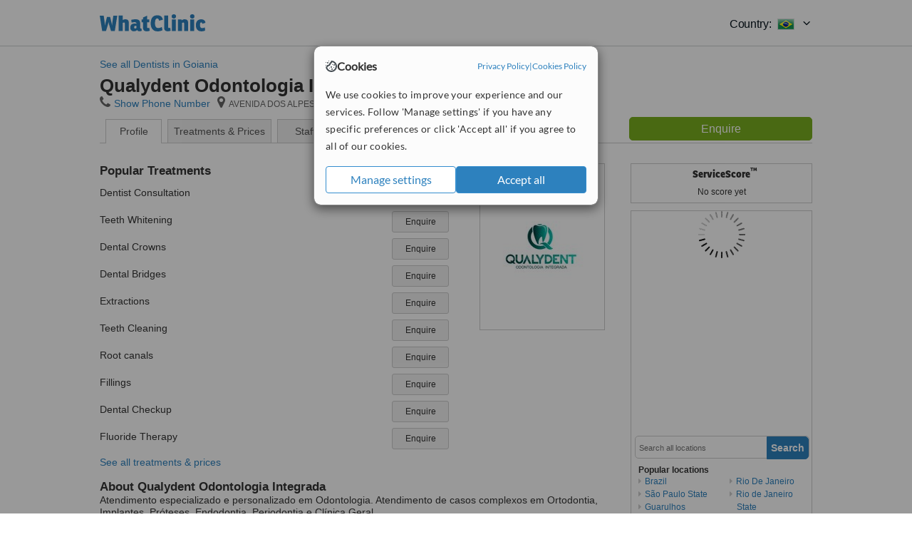

--- FILE ---
content_type: text/html; charset=utf-8
request_url: https://www.whatclinic.com/dentists/brazil/goiania/qualydent-odontologia-integrada
body_size: 9978
content:
 <!DOCTYPE html> <html prefix="og: http://ogp.me/ns# fb: http://www.facebook.com/2008/fbml" lang="en" xml:lang="en"> <head><title>
	Qualydent Odontologia Integrada in Goiania, Brazil
</title><link rel="image_src" href="/images/general/whatclinic_image.png" /><link rel="canonical" href="https://www.whatclinic.com/dentists/brazil/goiania/qualydent-odontologia-integrada" />   <meta name="robots" content="index, follow" /> <script src="https://cdn.whatclinic.com/static/dist/js/16fe5323.js"></script> <script>

  var WCC=WCC||{};
  WCC.Map={APIKey:"AIzaSyDQRq6E1nn3MGVaKN7MI37HDHIQqeH2s7Y"};
  WCC.BuildID = "a462"
  WCC.UATrackingID='UA-1196418-4';
  WCC.GoogleTagManager4ContainerId='GTM-5Z7BCDP';
  
  WCC.PinterestTrackingID='2613079822334';
  WCC.BingTrackingID='4020155';

  
    
    WCC.track=WCC.track||{};
    WCC.track.pageType='Free Brochure Consultation';
    WCC.track.classification='0:0:0:0';
    
    WCC.track.eComSource='91-6-72-41858-0-209769';
    WCC.track.product='lowvalue-core';
    WCC.track.extraParams='&product=lowvalue-core&pagecontent=0-0-0-0';

  
    
</script><link href="https://cdn.whatclinic.com/favicon.ico" rel="shortcut icon" type="image/x-icon" /> <link href="https://cdn.whatclinic.com/apple-touch-icon.png" rel="apple-touch-icon" /> <meta name="twitter:card" content="summary"/> <meta name="viewport" content="width=device-width, initial-scale=1"> <meta name="twitter:site" content="@WhatClinic"/> <meta name="twitter:title" content="Qualydent Odontologia Integrada in Goiania, Brazil"/>  <link rel="preconnect" href="https://www.google-analytics.com"> <link rel="preconnect" href="https://connect.facebook.net"> <link rel="preconnect" href="https://p.typekit.net"> <link rel="preconnect" href="https://www.facebook.com"> <link rel="preconnect" href="https://ct.pinterest.com"> <link rel="preload" href="https://use.typekit.net/qhi0iya.css" as="style"/> <link rel="stylesheet" href="https://use.typekit.net/qhi0iya.css"/> <meta property='fb:admins' content='587106975'/>  
                    <meta property='fb:app_id' content='249089818436208'/> 
                    <meta property='og:type' content='website'/>
                    <meta property='og:locale' content='en_GB' />
                    <meta property='og:site_name' content='WhatClinic.com' />
                    <meta property='og:url' content='https://www.whatclinic.com/dentists/brazil/goiania/qualydent-odontologia-integrada' />
                    <meta property='og:image' content='https://cdn.whatclinic.com//dentists/brazil/goiania/qualydent-odontologia-integrada/thumbnails/1629a9d7bc41dcaa/10401509_528560663937580_1478503943338914259_n.jpg?width=400&height=400&background-color=0xeeede8&operation=pad&float-y=0.25&hmac=41dcf1089a416d27e7bf9bfb8d47fb2dc5013c50' /> <meta name="title" content="Qualydent Odontologia Integrada in Goiania, Brazil" /><meta content="Qualydent Odontologia Integrada in Goiania, Brazil" property="og:title" /><meta name="description" content="Prices from R$ 50 - Enquire for a fast quote ★ Visit our Dentist - AVENIDA DOS ALPES, 994, Setor União, Goiânia - GO, Goiás, 74313760, Brazil. Atendimento especializado e personalizado em Odontologia. At..." /><meta content="Prices from R$ 50 - Enquire for a fast quote ★ Visit our Dentist - AVENIDA DOS ALPES, 994, Setor União, Goiânia - GO, Goiás, 74313760, Brazil. Atendimento especializado e personalizado em Odontologia. At..." property="og:description" /><meta name="twitter:description" content="Prices from R$ 50 - Enquire for a fast quote ★ Visit our Dentist - AVENIDA DOS ALPES, 994, Setor União, Goiânia - GO, Goiás, 74313760, Brazil. Atendimento especializado e personalizado em Odontologia. At..." /><meta name="twitter:image" content="https://cdn.whatclinic.com//dentists/brazil/goiania/qualydent-odontologia-integrada/thumbnails/1629a9d7bc41dcaa/10401509_528560663937580_1478503943338914259_n.jpg?width=400&height=400&background-color=0xeeede8&operation=pad&float-y=0.25&hmac=41dcf1089a416d27e7bf9bfb8d47fb2dc5013c50">  <link rel="stylesheet" type="text/css" href="https://cdn.whatclinic.com/static/dist/css/01e0ae6b.css" /><link rel="preload" href="/css/bootstrap.min.css" as="style"> <link rel="preload" href="/static/latest/vendor/font-awesome-4.4.0/css/font-awesome.min.css" as="style">  </head> <body id="ctl00_ctl00_body" class=" hide-header-links">  <link rel="stylesheet" href="https://cdn.jsdelivr.net/npm/@tabler/icons-webfont@3.35/dist/tabler-icons.min.css"/>  <div id="cookiesPopup" style="display: none"> <div class="modal-content"> <div id="cookiesInfo" class="cookies-container"> <div class="cookies-header"> <div class="cookies-title"> <img class="cookies-title-icon" src="https://assets-global.website-files.com/60d5b414a72594e0e4692683/62c4143781f8ed4973510582_icon-cookie.svg" loading="lazy" alt=""> <div class="cookies-title-text">Cookies</div> </div> <div class="cookies-policies"> <a href="/privacy-policy?disableCookieConsentPopup=true" rel="nofollow" target="_blank"target="_blank"> Privacy Policy </a> | <a href="/cookies-policy?disableCookieConsentPopup=true" rel="nofollow" target="_blank"> Cookies Policy </a> </div> </div> <div class="cookies-content"> <span>We use cookies to improve your experience and our services. Follow 'Manage settings' if you have any specific preferences or click 'Accept all' if you agree to all of our cookies.</span> </div> <div class="cookies-buttons"> <button class="btn btn-secondary" type="button" onclick="cookiesSeeMore()">Manage settings</button> <button class="btn btn-cookies-consent-submit btn-primary" type="button" onclick="cookiesAcceptAll()">Accept all</button> </div> </div> <div id="cookiesSeeMore" class="cookies-container" style="display: none"> <div class="cookies-header"> <div class="cookies-title"> <img class="cookies-title-icon" src="https://assets-global.website-files.com/60d5b414a72594e0e4692683/62c4143781f8ed4973510582_icon-cookie.svg" loading="lazy" alt=""> <div class="cookies-title-text">Cookie settings</div> </div> <div class="cookies-policies"> <a href="/privacy-policy?disableCookieConsentPopup=true" rel="nofollow" target="_blank"target="_blank"> Privacy Policy </a> | <a href="/cookies-policy?disableCookieConsentPopup=true" rel="nofollow" target="_blank"> Cookies Policy </a> </div> </div> <div class="cookies-content"> <span>Please select the cookies that you accept:</span> <div class="cookie-type-container"> <div class="toggle" disabled> <label class="toggle-label" for="toggleEssentialCookies">Essential cookies</label> <input disabled checked type="checkbox" id="toggleEssentialCookies"/><label class="toggle-checkbox" for="toggleEssentialCookies"></label> </div> <label for="toggleEssentialCookies" class="cookie-type-description">They are necessary to run our site.</label> </div> <div class="cookie-type-container"> <div class="toggle"> <label class="toggle-label" for="toggleFunctionalityCookies">Functional cookies</label> <input type="checkbox" id="toggleFunctionalityCookies"/><label class="toggle-checkbox" for="toggleFunctionalityCookies"></label> </div> <label for="toggleFunctionalityCookies" class="cookie-type-description">They are used to enhance user experience by providing additional features.</label> </div> <div class="cookie-type-container"> <div class="toggle"> <label class="toggle-label" for="toggleMarketingCookies">Analytics & Marketing cookies</label> <input type="checkbox" id="toggleMarketingCookies"/><label class="toggle-checkbox" for="toggleMarketingCookies"></label> </div> <label for="toggleMarketingCookies" class="cookie-type-description">They allow us to monitor and optimise our site and deliver a better ad experience.</label> </div> <div class="cookie-type-container"> <div class="toggle"> <label class="toggle-label" for="toggleAdPersonalisationCookies">Ad Personalisation cookies</label> <input type="checkbox" id="toggleAdPersonalisationCookies"/><label class="toggle-checkbox" for="toggleAdPersonalisationCookies"></label> </div> <label for="toggleAdPersonalisationCookies" class="cookie-type-description">They allow us to personalize user experience online and display better-targeted ads.</label> </div> </div> <div class="cookies-buttons"> <button class="btn btn-cookies-consent-submit btn-secondary" type="button" onclick="cookiesAcceptAll()">Accept all</button> <button class="btn btn-cookies-consent-submit btn-primary" type="button" onclick="cookiesConfirmSelected()">Save preferences</button> </div> </div> </div> </div> <header data-role="none" class="navbar navbar-static-top desktop"> <div data-role="none" class="container" role="navigation"> <div class="navbar-container">  <a class="navbar-brand"  href="/" onclick="WCC.trackGeneralClick('PageHeaderNavHome')" > <img class="logo" title="WhatClinic" src="/static/latest/images/logo/whatclinic-logo.svg" alt="WhatClinic logo"/> </a>  <button data-role="none" type="button" class="navbar-toggle" data-toggle="collapse" data-target=".navbar-collapse" onclick="WCC.trackEvent('ExpandableContent','TopLeftMenu','Mobile')"> <span class="sr-only">Toggle navigation</span> <i class="ti ti-menu show"></i> <i class="ti ti-x close"></i> </button>  </div> <div class="navbar-collapse collapse navbar-right"> <ul class="nav navbar-nav"> <li><a class="navbar-text link link-with-icon" onclick="WCC.go('/sign-up/newclinic.aspx','Signup','1S', 'Header-internal')"><i class="ti ti-copy-plus"></i>List your clinic</a></li> <li><a class="navbar-text link link-with-icon" onclick="WCC.go('/accountmanagement/login.aspx')"><i class="ti ti-login-2"></i>Clinic Login</a></li> <li class="dropdown nocss-country-selector link-country-selector" data-current-language="en-gb"> <a href="#" class="navbar-text dropdown-toggle country-selector-menu" data-toggle="dropdown"> <span>Country: </span> <img src="https://cdn.whatclinic.com/static/latest/images/countries/flags/medium/br.png" alt="country flag"/> <i class="ti ti-chevron-down"></i> </a> <ul class="dropdown-menu country-selector-list" role="menu"> </ul> </li> </ul> </div> </div> </header> <form method="post" action="./viewclinic.aspx?cid=91&amp;rid=6&amp;dcid=72&amp;clinicid=209769&amp;sids=170738&amp;location=41858" id="aspnetForm">
<div class="aspNetHidden">
<input type="hidden" name="__VIEWSTATE" id="__VIEWSTATE" value="gqWVkN2h+oKkS/djXhs/TTjoizO2kY2W/bRoAvEsE6FSbYg/Fb8dHt0OKdZTd2uSmFipsSaA5D2dyaI4BZo4nQFTY48=" />
</div>


<script type="text/javascript">
//<![CDATA[
var wccLocalisationText = wccLocalisationText || {}; wccLocalisationText.searchFilter = wccLocalisationText.searchFilter || {}; wccLocalisationText.searchFilter.alertPleaseSpecifyTreatment = "Please enter a treatment or specialisation or clinic name you want to find."; wccLocalisationText.searchFilter.alertSpecifyLocation = "Please specify a location or country to search in"; wccLocalisationText.searchFilter.labelForStaffSearch = "Search for staff or clinic -"; wccLocalisationText.searchFilter.linkShowMoreLocations = "Show more locations"; wccLocalisationText.searchFilter.linkShowMoreTreatments = "Show more treatments"; wccLocalisationText.searchFilter.screenLoadingMessageSearching = "Searching..."; var wccLocalisationText = wccLocalisationText || {}; wccLocalisationText.providersList = wccLocalisationText.providersList || {}; wccLocalisationText.providersList.linkReadMore = "read more"; var wccLocalisationText = wccLocalisationText || {}; wccLocalisationText.globalFunctions = wccLocalisationText.globalFunctions || {}; wccLocalisationText.globalFunctions.screenLoadingMessageUpdatingResults = "Updating results..."; var wccLocalisationText = wccLocalisationText || {}; wccLocalisationText.navMap = wccLocalisationText.navMap || {}; wccLocalisationText.navMap.buttonEnquire = "Enquire"; wccLocalisationText.navMap.linkHardReviewsUrl = "/reviews"; var wccLocalisationText = wccLocalisationText || {}; wccLocalisationText.search = wccLocalisationText.search || {}; wccLocalisationText.search.contentTurnMobileDeviceForBetterView = "Turn your device sideways <br/>for a better view"; wccLocalisationText.search.linkReadMore = "Read More"; var wccLocalisationText = wccLocalisationText || {}; wccLocalisationText.thickbox = wccLocalisationText.thickbox || {}; wccLocalisationText.thickbox.popupCloseContent = "or Esc Key"; wccLocalisationText.thickbox.popupCloseTitle = "Close"; var strQueryString = "cid=91&rid=6&dcid=72&clinicid=209769&sids=170738&location=41858&page=0";var wcGoogleMapLanguage = "";var wccLocalisationText = wccLocalisationText || {}; wccLocalisationText.brochurePage = wccLocalisationText.brochurePage || {}; wccLocalisationText.brochurePage.buttonMoreReviewsInEnglish = "Show more reviews written in English"; wccLocalisationText.brochurePage.headerMoreReviewsInEnglish = "Reviews written in English:"; wccLocalisationText.brochurePage.linkHardReviewsUrl = "/reviews"; wccLocalisationText.brochurePage.linkReviewsTabReadMore = "more"; wccLocalisationText.brochurePage.linkSeeOriginal = "See original version"; wccLocalisationText.brochurePage.linkTreatmentTabShowLess = "<< less"; wccLocalisationText.brochurePage.linkTreatmentTabShowMore = "more >>"; wccLocalisationText.brochurePage.moreInfo = "More info"; var wcSuppressReviews = "false";var wccLocalisationText = wccLocalisationText || {}; wccLocalisationText.sharedControlsHeader = wccLocalisationText.sharedControlsHeader || {}; wccLocalisationText.sharedControlsHeader.linkLogout = "Clear your session data"; wccLocalisationText.sharedControlsHeader.linkYourAccount = "Your Account"; var wccLocalisationText = wccLocalisationText || {}; wccLocalisationText.searchFilter = wccLocalisationText.searchFilter || {}; wccLocalisationText.searchFilter.alertPleaseSpecifyTreatment = "Please enter a treatment or specialisation or clinic name you want to find."; wccLocalisationText.searchFilter.alertSpecifyLocation = "Please specify a location or country to search in"; wccLocalisationText.searchFilter.labelForStaffSearch = "Search for staff or clinic -"; wccLocalisationText.searchFilter.linkShowMoreLocations = "Show more locations"; wccLocalisationText.searchFilter.linkShowMoreTreatments = "Show more treatments"; wccLocalisationText.searchFilter.screenLoadingMessageSearching = "Searching..."; //]]>
</script>

<div class="aspNetHidden">

	<input type="hidden" name="__VIEWSTATEGENERATOR" id="__VIEWSTATEGENERATOR" value="8F596D66" />
</div> <div id="container"> <div id="content"  vocab="https://health-lifesci.schema.org/" typeof="MedicalClinic" about="https://www.whatclinic.com/dentists/brazil/goiania/qualydent-odontologia-integrada"  >  <div class="cache_time" style="display: none;"> Page cached at 2026/01/25 07:49:46 </div> <a href="/dentists/brazil/goiania" onclick="WCC.go(this, 'BrochurePageExit', 'SearchPageView', WCC.track.pageType + ' Back', 0)" class="back_link">See all Dentists in Goiania</a> <div class="Header_providers_list"> <h1 id="ctl00_ctl00_PageContent_h1Text" class="" property="name">Qualydent Odontologia Integrada</h1>   </div>  <div class="BW_contact panel_wrapper"> <div class="inner_content"> <div class="contact_holder"> <input type="button" class="contact_green jq_contact" onclick="WCC.goConsultForm('&sids=170738&clinicid=209769&rpos=-1&link=2', 'Free Brochure Consultation')" value="Enquire" /> </div> <h4 >Qualydent Odontologia Integrada</h4> <span class="tel"><span class="fa fa-icon-xl fa-phone"></span><span class='pseudoLink' onclick="tb_show(null, '//www.whatclinic.com/consumer/nocontactpopup.aspx?cid=91&rid=6&dcid=72&clinicid=209769&sids=170738&location=41858&link=2&phone=2&TB_iframe=true&&height=750&width=800&showhead=true', false);">Show Phone Number</span></span><h2 class="clinic_address" property="address" typeof="PostalAddress"><span ><span class="fa fa-icon-xl fa-map-marker"></span><span property="streetAddress" >AVENIDA DOS ALPES, 994, Setor União</span>, <span property="addressLocality">Goiânia - GO</span>, <span property="addressRegion">Goiás</span>, <span property="postalCode">74313760</span><span property="addressCountry" style="display:none;">Brazil</span></span></h2><span style="display:none;" property="url" content="https://www.whatclinic.com/dentists/brazil/goiania/qualydent-odontologia-integrada"></span><span style="display:none;" property="geo" typeof="GeoCoordinates"><span property="latitude" content="-16.707472"></span><span property="longitude" content="-49.305682"></span></span> </div> <div class="clear"></div> </div> <ul class="ui-tabs-nav">  <li class="tab_overview" aria-controls="tab_overview" title="Show Overview"> <a href="#tab_overview"> Profile </a> </li> <li class="tab_prices" aria-controls="tab_prices" title="Show Prices"> <a href="#tab_prices"> Treatments &amp; Prices </a> </li> <li id="ctl00_ctl00_PageContent_tab3" class="tab_staff" aria-controls="tab_staff" title="Show Staff"> <a href="#tab_staff"> Staff</a></li> <li class="tab_reviews" title="Show Reviews " aria-controls="tab_reviews"> <a href=""> Reviews</a></li> </ul> <div id="ctl00_ctl00_PageContent_adsDiv" class="Providers_overview_ads">
	  <div class="quality-score-container"> <div class="quality-score-result-panel ">  <div class="service-score-control no-score border align-center quality-score" data-toggle="tooltip" data-html="true" title="<div class='service-score-text-logo'><span class='icon-bubble'></span> ServiceScore™</div> is a WhatClinic original rating of customer service based on interaction data between users and clinics on our site, including response times and patient feedback. It is a different score than review rating." data-placement="bottom"> <div class="service-score-text"> <div class="service-score-title"> <span>ServiceScore</span> <span class="trademark">&trade;</span> </div> </div> <div class="no-score-text">No score yet</div> </div>  </div> </div>   <div class="cache_time">Filters cached at 2026/01/25 07:49:46</div> <div class="NavBar">  <div id="wccMapNav"> <img class="img-responsive b-lazy-map" title="Click to see larger map for Qualydent Odontologia Integrada" alt=" Map for Qualydent Odontologia Integrada" src="https://cdn.whatclinic.com/static/latest/images/spinners/loading-spinner.gif" data-src="https://maps.googleapis.com/maps/api/staticmap?center=-16.707472%2C-49.305682&zoom=19&size=253x300&maptype=roadmap&markers=size%3Amid%7Ccolor%3Ared%7C-16.707472%2C-49.305682&key=AIzaSyDQRq6E1nn3MGVaKN7MI37HDHIQqeH2s7Y" /> </div>  <div id="navFilterLocation"> <div class="search_input_border"> <input type="button" value="Search" onclick="wcc_LocationSearch()" title="Search"/> <input type="text" id="country_inputbox" placeholder="Search all locations" name="country" maxlength="100" autocomplete="off" data-default="Search all locations" title="Location: Search all locations"/><input type="hidden" id="country_hidden" name="country_ID" data-ori="brazil/goiania" value="brazil/goiania"/> </div> <div class="linklist"> <h5>Popular locations</h5> <div><a title="Dentists in Brazil" href="/dentists/brazil" ><span class="fa fa-caret-right"></span>Brazil</a><a title="Dentists in São Paulo State" href="/dentists/brazil/sao-paulo-state" ><span class="fa fa-caret-right"></span>São Paulo State</a><a title="Dentists in Guarulhos" href="/dentists/brazil/guarulhos" ><span class="fa fa-caret-right"></span>Guarulhos</a><a title="Dentists in Sao Paulo" href="/dentists/brazil/sao-paulo" ><span class="fa fa-caret-right"></span>Sao Paulo</a><a title="Dentists in Rio De Janeiro" href="/dentists/brazil/rio-de-janeiro" ><span class="fa fa-caret-right"></span>Rio De Janeiro</a><a title="Dentists in Rio de Janeiro State" href="/dentists/brazil/rio-de-janeiro-state" ><span class="fa fa-caret-right"></span>Rio de Janeiro State</a></div> </div> </div> <div id="navFilterTreatment"> <h4 class="refine">Looking for a different clinic?</h4> <div class="search_input_border"> <input type="button" value="Search" onclick="wcc_TreatmentSearch()" title="Search"/> <input type="text" id="treatment_inputbox" placeholder="Search all treatments" name="treatment" maxlength="100" autocomplete="off" data-default="Search all treatments" title="Treatment: Search all treatments"/><input type="hidden" id="treatment_hidden" name="treatment_ID" data-ori="dentists|" value="dentists|"/> </div> <div class="linklist"> <h5>Popular treatments</h5><div></div> </div> </div> </div>  <div class="rhs-container BW_opening"> <h4> <span class="summary"> Opening hours</span> </h4> <div class='open_time' property='openingHours' content='Mo 07:45-18:00'><span class='day'>Monday</span><span class='hour'>07:45 - 12:00&nbsp;|&nbsp;13:30 - 18:00</span></div><div class='open_time' property='openingHours' content='Tu 07:45-18:00'><span class='day'>Tuesday</span><span class='hour'>07:45 - 12:00&nbsp;|&nbsp;13:30 - 18:00</span></div><div class='open_time' property='openingHours' content='We 07:45-18:00'><span class='day'>Wednesday</span><span class='hour'>07:45 - 12:00&nbsp;|&nbsp;13:30 - 18:00</span></div><div class='open_time' property='openingHours' content='Th 07:45-18:00'><span class='day'>Thursday</span><span class='hour'>07:45 - 12:00&nbsp;|&nbsp;13:30 - 18:00</span></div><div class='open_time' property='openingHours' content='Fr 07:45-18:00'><span class='day'>Friday</span><span class='hour'>07:45 - 12:00&nbsp;|&nbsp;13:30 - 18:00</span></div> </div>    <div class="rhs-container"> Prices from R$ 50 - Enquire for a fast quote ★ Visit our Dentist - AVENIDA DOS ALPES, 994, Setor União, Goiânia - GO, Goiás, 74313760, Brazil. Atendimento especializado e personalizado em Odontologia. At... </div>  
</div> <div id="maincontent" data-pagetype="Brochure">    <div id="ctl00_ctl00_PageContent_ChildContent_pnlClinicProfile">
	 <div id="panel_clinic_209769" class="brochure_content" data-id="209769"> <div id="provider_details">  <div class="BW">  <div id="tab_overview"> <div class="photo provider_gallery"> <div class="mainbox"><a href='https://cdn.whatclinic.com/dentists/brazil/goiania/qualydent-odontologia-integrada/thumbnails/1629a9d7bc41dcaa/10401509_528560663937580_1478503943338914259_n.jpg?float-x=0.5&float-y=0.5&rotate=0&crop_x=0&crop_y=0&crop_w=1&crop_h=1&hmac=7cd32919214e00881562ebab348feb75c06bda4d' property="image" title="AVENIDA DOS ALPES, 994, Setor União, Goiânia - GO, Goiás, 74313760, " data-lightbox="clinic-pictures" data-title="AVENIDA DOS ALPES, 994, Setor União, Goiânia - GO, Goiás, 74313760, " ><img id="masterimage" src="https://cdn.whatclinic.com/dentists/brazil/goiania/qualydent-odontologia-integrada/thumbnails/1629a9d7bc41dcaa/10401509_528560663937580_1478503943338914259_n.jpg?width=174&height=232&background-color=0xffffff&operation=pad&float-x=0.5&float-y=0.5&rotate=0&crop_x=0&crop_y=0&crop_w=1&crop_h=1&hmac=4c06d88029c4305b98446b99fbe7aa6ac462b31d" alt="Qualydent Odontologia Integrada - AVENIDA DOS ALPES, 994, Setor União, Goiânia - GO, Goiás, 74313760,  0" title="Qualydent Odontologia Integrada - AVENIDA DOS ALPES, 994, Setor União, Goiânia - GO, Goiás, 74313760,  0"/></a></div> </div> <div id="divNewTreatments" class="BW_treatment"> <h3> Popular Treatments </h3> <div data-id="566">
                                    <span class="name">Dentist Consultation</span>
                                    <span class="price_container"><span class='from'>from</span>&nbsp;<span class="price" >R$ 50</span></span>
                                    <input type="button" value="Enquire" class="btn btn-sm btn-treatment-enquire pull-right jq_contact"  
                                    onclick="WCC.goConsultForm('cid=91&rid=6&dcid=72&location=41858&rpos=-1&sids=170738&clinicid=209769&pid=566&cppid=3725108&link=16', 'Free Brochure Consultation',0)" >               
                                </div><div data-id="96">
                                    <span class="name">Teeth Whitening</span>
                                    
                                    <input type="button" value="Enquire" class="btn btn-sm btn-treatment-enquire pull-right jq_contact"  
                                    onclick="WCC.goConsultForm('cid=91&rid=6&dcid=72&location=41858&rpos=-1&sids=170738&clinicid=209769&pid=96&cppid=3725128&link=16', 'Free Brochure Consultation',0)" >               
                                </div><div data-id="103">
                                    <span class="name">Dental Crowns</span>
                                    
                                    <input type="button" value="Enquire" class="btn btn-sm btn-treatment-enquire pull-right jq_contact"  
                                    onclick="WCC.goConsultForm('cid=91&rid=6&dcid=72&location=41858&rpos=-1&sids=170738&clinicid=209769&pid=103&cppid=3725131&link=16', 'Free Brochure Consultation',0)" >               
                                </div><div data-id="98">
                                    <span class="name">Dental Bridges</span>
                                    
                                    <input type="button" value="Enquire" class="btn btn-sm btn-treatment-enquire pull-right jq_contact"  
                                    onclick="WCC.goConsultForm('cid=91&rid=6&dcid=72&location=41858&rpos=-1&sids=170738&clinicid=209769&pid=98&cppid=3725132&link=16', 'Free Brochure Consultation',0)" >               
                                </div><div data-id="432">
                                    <span class="name">Extractions</span>
                                    
                                    <input type="button" value="Enquire" class="btn btn-sm btn-treatment-enquire pull-right jq_contact"  
                                    onclick="WCC.goConsultForm('cid=91&rid=6&dcid=72&location=41858&rpos=-1&sids=170738&clinicid=209769&pid=432&cppid=3725136&link=16', 'Free Brochure Consultation',0)" >               
                                </div><div data-id="384">
                                    <span class="name">Teeth Cleaning</span>
                                    
                                    <input type="button" value="Enquire" class="btn btn-sm btn-treatment-enquire pull-right jq_contact"  
                                    onclick="WCC.goConsultForm('cid=91&rid=6&dcid=72&location=41858&rpos=-1&sids=170738&clinicid=209769&pid=384&cppid=3725129&link=16', 'Free Brochure Consultation',0)" >               
                                </div><div data-id="106">
                                    <span class="name">Root canals</span>
                                    
                                    <input type="button" value="Enquire" class="btn btn-sm btn-treatment-enquire pull-right jq_contact"  
                                    onclick="WCC.goConsultForm('cid=91&rid=6&dcid=72&location=41858&rpos=-1&sids=170738&clinicid=209769&pid=106&cppid=3725127&link=16', 'Free Brochure Consultation',0)" >               
                                </div><div data-id="110">
                                    <span class="name">Fillings</span>
                                    
                                    <input type="button" value="Enquire" class="btn btn-sm btn-treatment-enquire pull-right jq_contact"  
                                    onclick="WCC.goConsultForm('cid=91&rid=6&dcid=72&location=41858&rpos=-1&sids=170738&clinicid=209769&pid=110&cppid=3725135&link=16', 'Free Brochure Consultation',0)" >               
                                </div><div data-id="385">
                                    <span class="name">Dental Checkup</span>
                                    
                                    <input type="button" value="Enquire" class="btn btn-sm btn-treatment-enquire pull-right jq_contact"  
                                    onclick="WCC.goConsultForm('cid=91&rid=6&dcid=72&location=41858&rpos=-1&sids=170738&clinicid=209769&pid=385&cppid=3725130&link=16', 'Free Brochure Consultation',0)" >               
                                </div><div data-id="438">
                                    <span class="name">Fluoride Therapy</span>
                                    
                                    <input type="button" value="Enquire" class="btn btn-sm btn-treatment-enquire pull-right jq_contact"  
                                    onclick="WCC.goConsultForm('cid=91&rid=6&dcid=72&location=41858&rpos=-1&sids=170738&clinicid=209769&pid=438&cppid=3725134&link=16', 'Free Brochure Consultation',0)" >               
                                </div> <span class="pseudoLink" onclick="JavaScript:WCC.Brochure.TriggerTab('tab_prices');">See all treatments &amp; prices</span> </div> <div id="divAbout" class="description BW_about"> <div class="inner_content"> <h3> About Qualydent Odontologia Integrada </h3> <div property="description"> <div class="fadeout"></div> Atendimento especializado e personalizado em Odontologia. Atendimento de casos complexos em Ortodontia, Implantes, Próteses, Endodontia, Periodontia e Clínica Geral.  </div> <span class="pseudoLink description_expander">read more</span> <div class="contact_holder"> <input onclick="WCC.goConsultForm('cid=91&rid=6&dcid=72&location=41858&rpos=-1&sids=170738&clinicid=209769&link=4', 'Free Brochure Consultation',0)" class="btn btn-success btn-lg jq_contact" value="Enquire" type="button"/> </div> </div> </div>   <div class="BW_additionalInfo"> <h3> Accreditations </h3> <div class=" affiliation"> <div class='accred_images'><img src="https://cdn.whatclinic.com/static/latest/images/spinners/loading-spinner.gif" class="b-lazy" data-src="https://cdn.whatclinic.com/thumbnails/a701d169f18bbad7/979_associacao_brasileira_de_ortodontia_e_ortopedia_facial.jpg?width=89&height=45&background-color=0xeeede8&operation=pad&float-y=0.25&hmac=efa009f1481bbade6a657d8f3c5eabffe52ab157" title="Qualydent Odontologia Integrada is a member of the Associação Brasileira de Ortodontia e Ortopedia Facial" /></div> <ul><li>ABOR - Associação Brasileira de Ortodontia e Ortopedia Facial (Brazil)&nbsp;</li></ul> </div> </div>  <div class="BW_additionalInfo"> <h3> Premises</h3> <div> <span class="provides-item"><span class="fa fa-check fa-check-green"></span><span class="text">Parking</span></span><span class="provides-item"><span class="fa fa-check fa-check-green"></span><span class="text">Accessible to disabled people</span></span><span class="provides-item"><span class="fa fa-check fa-check-green"></span><span class="text">Public transport access</span></span><span class="provides-item"><span class="fa fa-check fa-check-green"></span><span class="text">Wireless access</span></span> </div> </div>  <div class="BW_additionalInfo"> <h3> Clinic services</h3> <div> <span class="provides-item"><span class="fa fa-check fa-check-green"></span><span class="text">Text message reminders - Whatsapp</span></span> </div> </div>    <div class="BW_additionalInfo"> <h3> Languages spoken</h3> <div>  <span class='provides-item' property="knowsLanguage" typeof="Language"><span class='fa fa-check fa-check-green'></span><span class="text" property="name">English</span></span><span class='provides-item' property="knowsLanguage" typeof="Language"><span class='fa fa-check fa-check-green'></span><span class="text" property="name">Portuguese</span></span> </div> </div> </div> <div id="tab_prices"> <div class="BW_prices"> <meta property="priceRange" content="Price on request" />  <h3 class="catagory">Dentistry</h3>  <div class=" treatment_item " property="makesOffer" typeof="Offer">  <div class="treatment_price" property="priceSpecification" typeof="PriceSpecification"> <div class='price_container' ><span class="price">&nbsp;</span></div><input value="Enquire" type="button" class="btn btn-sm btn-treatment-enquire pull-right jq_contact" onclick="WCC.goConsultForm('cid=91&rid=6&dcid=72&location=41858&rpos=-1&sids=170738&clinicid=209769&pid=98&cppid=3725132&link=20','Free Brochure Consultation',0)" /> </div> <div class="treatment_body "> <h4 property="name">Dental Bridges </h4>   </div> </div>    <div class="alternate  treatment_item " property="makesOffer" typeof="Offer">  <div class="treatment_price" property="priceSpecification" typeof="PriceSpecification"> <div class='price_container' ><span class="price">&nbsp;</span></div><input value="Enquire" type="button" class="btn btn-sm btn-treatment-enquire pull-right jq_contact" onclick="WCC.goConsultForm('cid=91&rid=6&dcid=72&location=41858&rpos=-1&sids=170738&clinicid=209769&pid=385&cppid=3725130&link=20','Free Brochure Consultation',0)" /> </div> <div class="treatment_body "> <h4 property="name">Dental Checkup </h4>   </div> </div>    <div class=" treatment_item " property="makesOffer" typeof="Offer">  <div class="treatment_price" property="priceSpecification" typeof="PriceSpecification"> <div class='price_container' ><span class="price">&nbsp;</span></div><input value="Enquire" type="button" class="btn btn-sm btn-treatment-enquire pull-right jq_contact" onclick="WCC.goConsultForm('cid=91&rid=6&dcid=72&location=41858&rpos=-1&sids=170738&clinicid=209769&pid=103&cppid=3725131&link=20','Free Brochure Consultation',0)" /> </div> <div class="treatment_body "> <h4 property="name">Dental Crowns </h4>   </div> </div>    <div class="alternate  treatment_item " property="makesOffer" typeof="Offer">  <div class="treatment_price" property="priceSpecification" typeof="PriceSpecification"> <div class='price_container' ><span class='from'>from</span>&nbsp;<span class="price" property="minPrice">R$ 50</span></div><input value="Enquire" type="button" class="btn btn-sm btn-treatment-enquire pull-right jq_contact" onclick="WCC.goConsultForm('cid=91&rid=6&dcid=72&location=41858&rpos=-1&sids=170738&clinicid=209769&pid=566&cppid=3725108&link=20','Free Brochure Consultation',0)" /> </div> <div class="treatment_body "> <h4 property="name">Dentist Consultation </h4>   </div> </div>    <div class=" treatment_item " property="makesOffer" typeof="Offer">  <div class="treatment_price" property="priceSpecification" typeof="PriceSpecification"> <div class='price_container' ><span class="price">&nbsp;</span></div><input value="Enquire" type="button" class="btn btn-sm btn-treatment-enquire pull-right jq_contact" onclick="WCC.goConsultForm('cid=91&rid=6&dcid=72&location=41858&rpos=-1&sids=170738&clinicid=209769&pid=432&cppid=3725136&link=20','Free Brochure Consultation',0)" /> </div> <div class="treatment_body "> <h4 property="name">Extractions </h4>   </div> </div>    <div class="alternate  treatment_item " property="makesOffer" typeof="Offer">  <div class="treatment_price" property="priceSpecification" typeof="PriceSpecification"> <div class='price_container' ><span class="price">&nbsp;</span></div><input value="Enquire" type="button" class="btn btn-sm btn-treatment-enquire pull-right jq_contact" onclick="WCC.goConsultForm('cid=91&rid=6&dcid=72&location=41858&rpos=-1&sids=170738&clinicid=209769&pid=110&cppid=3725135&link=20','Free Brochure Consultation',0)" /> </div> <div class="treatment_body "> <h4 property="name">Fillings </h4>   </div> </div>    <div class=" treatment_item " property="makesOffer" typeof="Offer">  <div class="treatment_price" property="priceSpecification" typeof="PriceSpecification"> <div class='price_container' ><span class="price">&nbsp;</span></div><input value="Enquire" type="button" class="btn btn-sm btn-treatment-enquire pull-right jq_contact" onclick="WCC.goConsultForm('cid=91&rid=6&dcid=72&location=41858&rpos=-1&sids=170738&clinicid=209769&pid=438&cppid=3725134&link=20','Free Brochure Consultation',0)" /> </div> <div class="treatment_body "> <h4 property="name">Fluoride Therapy </h4>   </div> </div>    <div class="alternate  treatment_item " property="makesOffer" typeof="Offer">  <div class="treatment_price" property="priceSpecification" typeof="PriceSpecification"> <div class='price_container' ><span class="price">&nbsp;</span></div><input value="Enquire" type="button" class="btn btn-sm btn-treatment-enquire pull-right jq_contact" onclick="WCC.goConsultForm('cid=91&rid=6&dcid=72&location=41858&rpos=-1&sids=170738&clinicid=209769&pid=106&cppid=3725127&link=20','Free Brochure Consultation',0)" /> </div> <div class="treatment_body "> <h4 property="name">Root canals </h4>   </div> </div>    <div class=" treatment_item " property="makesOffer" typeof="Offer">  <div class="treatment_price" property="priceSpecification" typeof="PriceSpecification"> <div class='price_container' ><span class="price">&nbsp;</span></div><input value="Enquire" type="button" class="btn btn-sm btn-treatment-enquire pull-right jq_contact" onclick="WCC.goConsultForm('cid=91&rid=6&dcid=72&location=41858&rpos=-1&sids=170738&clinicid=209769&pid=384&cppid=3725129&link=20','Free Brochure Consultation',0)" /> </div> <div class="treatment_body "> <h4 property="name">Teeth Cleaning </h4>   </div> </div>    <div class="alternate  treatment_item " property="makesOffer" typeof="Offer">  <div class="treatment_price" property="priceSpecification" typeof="PriceSpecification"> <div class='price_container' ><span class="price">&nbsp;</span></div><input value="Enquire" type="button" class="btn btn-sm btn-treatment-enquire pull-right jq_contact" onclick="WCC.goConsultForm('cid=91&rid=6&dcid=72&location=41858&rpos=-1&sids=170738&clinicid=209769&pid=96&cppid=3725128&link=20','Free Brochure Consultation',0)" /> </div> <div class="treatment_body "> <h4 property="name">Teeth Whitening </h4>   </div> </div>  </div> <div class="treatment-extra"> <img alt="Qualydent Odontologia Integrada - AVENIDA DOS ALPES, 994, Setor União, Goiânia - GO, Goiás, 74313760, " title="Qualydent Odontologia Integrada - AVENIDA DOS ALPES, 994, Setor União, Goiânia - GO, Goiás, 74313760, " src="https://cdn.whatclinic.com/dentists/brazil/goiania/qualydent-odontologia-integrada/thumbnails/1629a9d7bc41dcaa/10401509_528560663937580_1478503943338914259_n.jpg?width=174&height=232&background-color=0xeeede8&operation=pad&float-y=0.25&hmac=422ee16df73b3afdcba252199a3b29549e828e1a" property="image"/> <div class="payment-info"> <h3> Payment information </h3> <div class="BW_inner_content">  <div class="treatment_services"><span class="icon_span"><span class="fa fa-check fa-check-green"></span><span class="icon-span-text">Cheques</span></span><span class="icon_span"><span class="fa fa-check fa-check-green"></span><span class="icon-span-text">Credit cards</span></span><meta property="paymentAccepted" content="Cheques, Credit cards" /></div> </div> </div>  <div class="insurance-accepted"> <h3> Insurance </h3> <div class="BW_inner_content"> <span class="icon_span"><span class="fa fa-check fa-check-green"></span><span class="icon-span-text">Private Patients Welcome</span></span> </div> </div> </div> </div> <div id="tab_staff">   <div class="hresume staff_preview" id="staff_preview_288574" property="employee" typeof="Person">  <div class="staff_text"> <h3 property="name"> Dr Fausto Côrtes Isaac </h3>       </div> </div>   <div class="hresume staff_preview" id="staff_preview_288575" property="employee" typeof="Person">  <div class="staff_text"> <h3 property="name"> Dr Daniela Cardoso da Silva </h3>       </div> </div>   <div class="hresume staff_preview" id="staff_preview_288576" property="employee" typeof="Person">  <div class="staff_text"> <h3 property="name"> Dr Rodrigo Castro </h3>       </div> </div>   <div class="hresume staff_preview" id="staff_preview_288577" property="employee" typeof="Person">  <div class="staff_text"> <h3 property="name"> Dr Flávio Hideyoshi Masutani </h3>       </div> </div>   <div class="hresume staff_preview" id="staff_preview_288578" property="employee" typeof="Person">  <div class="staff_text"> <h3 property="name"> Dr Fernando Finotti </h3>       </div> </div>  </div> <div id="tab_reviews"> </div> </div> <div class="BW_contact"> <div class="inner_content"> <div class="contact_holder"> <input type="button" class="btn btn-success btn-lg jq_contact" onclick="WCC.goConsultForm('&sids=170738&clinicid=209769&rpos=-1&link=54', 'Free Brochure Consultation')" value="Enquire"/> </div> <span class="tel"><span class="fa fa-icon-xl fa-phone"></span><span class='pseudoLink' onclick="tb_show(null, '//www.whatclinic.com/consumer/nocontactpopup.aspx?cid=91&rid=6&dcid=72&clinicid=209769&sids=170738&location=41858&link=2&phone=2&TB_iframe=true&&height=750&width=800&showhead=true', false);">Show Phone Number</span></span><h2 class="clinic_address"  ><span ><span class="fa fa-icon-xl fa-map-marker"></span><span  >AVENIDA DOS ALPES, 994, Setor União</span>, <span >Goiânia - GO</span>, <span >Goiás</span>, <span >74313760</span><span  style="display:none;">Brazil</span></span></h2><span style="display:none;"  content="https://www.whatclinic.com/dentists/brazil/goiania/qualydent-odontologia-integrada"></span><span style="display:none;"  ><span  content="-16.707472"></span><span  content="-49.305682"></span></span> </div> <div class="clear"></div> </div> <div id="BW_footer"> <div class="row divisor"> <div class="floatleft"> <div class="floatleft"> <span class="title"> Owner of this Clinic?</span> <span> Add or update your information</span> </div> <a href="Javascript:WCC.go('/accountmanagement/login.aspx', 'Signup', '6S', 'Clinic-login-brochure')" class="btn btn-default-white floatleft"> Clinic login </a> </div> <div class="floatright"> <div class="floatleft"> <span class="title"> Wrong information? </span> <span> Contact us and we will correct it </span> </div> <a class="iframe-modal btn btn-default-white floatleft" href="javascript:tb_show(null,'/consumer/reportwronginformation.aspx?clinicid=209769&TB_iframe=true&height=535&width=530;',false)" onclick="return WCC.trackClick('Signup','7S','Report-wrong-info')"> Report</a> </div> </div> <div class="row bottom-content"> Reviews are subject to our <a class="thickbox" rel="nofollow" data-close-button="true" href="/privacy-policy?popup=true&TB_iframe=true&height=600&width=695&showhead=true">Privacy Policy</a>, <a class="thickbox" rel="nofollow" data-close-button="true" href="/about/reviews-policy/?isPopUp=true&TB_iframe=true&height=600&width=695&showhead=true">Review Guidelines</a> and <a class="thickbox" rel="nofollow" data-close-button="true" href="/disclaimer_popup.aspx?&TB_iframe=true&height=600&width=695&showhead=true">Disclaimer</a>. </div> </div>  <div class="consumer-breadcrumb consumer-breadcrumb-desktop consumer-breadcrumb-brochure">  <ol vocab="https://schema.org/" typeof="BreadcrumbList" data-breadcrumb-type="Treatment"> <li property="itemListElement" typeof="ListItem"><a property="item" typeof="WebPage" href="https://www.whatclinic.com/dentists/americas"><span property="name">Americas</span></a><meta property="position" content="1" /></li><li property="itemListElement" typeof="ListItem"><a property="item" typeof="WebPage" href="https://www.whatclinic.com/dentists/brazil"><span property="name">Brazil</span></a><meta property="position" content="2" /></li><li property="itemListElement" typeof="ListItem"><a property="item" typeof="WebPage" href="https://www.whatclinic.com/dentists/brazil/goiania"><span property="name">Dentists Goiania</span></a><meta property="position" content="3" /></li> </ol>  </div> </div> </div> 
</div>  </div> <div class="clear"></div>  </div> </div> </form>    <footer data-role="none"> <div class="container"> <div class="col-xs-12 col-sm-3"> <a class="footer-navbar-brand" href="/"> <img class="logo" title="WhatClinic" src="/static/latest/images/logo/whatclinic-logo-light.svg" alt="WhatClinic logo" aria-label="link to whatclinic homepage"/> </a> </div> <div class="col-xs-12 col-sm-9 footer-elements-container"> <div class="clearfix"> <div class="navlist col-xs-12 col-sm-4" data-role="none"> <a class="collapsed collapse-link" href="Javascript:void(0);" data-target="#aboutnavlist" data-toggle="collapse" onclick="WCC.trackEvent('ExpandableContent','AboutUs', 'Mobile')">About Us</a> <ul id="aboutnavlist" class="list-group collapse"> <li><a onclick="WCC.trackGeneralClick('OurStory')" href="/about/">Our Story</a></li> <li><a onclick="WCC.trackGeneralClick('TheTeam')" href="/about/people/">The Team</a></li> <li><a onclick="WCC.trackGeneralClick('ReviewsCharter')" href="/about/reviews-charter/">Our Reviews</a></li> <li><a onclick="WCC.trackGeneralClick('ContactUs')" href="/contactus.aspx">Contact Us</a></li> </ul> </div> <div class="navlist col-xs-12 col-sm-4" data-role="none"> <a class="collapsed collapse-link" href="Javascript:void(0);" data-target="#usersnavlist" data-toggle="collapse" onclick="WCC.trackEvent('ExpandableContent','ForPatients', 'Mobile');">For Patients</a> <ul id="usersnavlist" class="list-group collapse"> <li><a href="/about/reviews-policy/" target="_blank">Reviews Policy</a></li> <li><a class="iframe-modal thickbox" data-close-button="true" rel="nofollow" href="/disclaimer_popup.aspx?TB_iframe=true&height=600&width=600">Disclaimer</a></li> <li><a class="iframe-modal thickbox" data-close-button="true" rel="nofollow" href="/popuprankings.aspx?TB_iframe=true&height=700&width=800">ServiceScore&trade; and Ranking</a></li> </ul> </div> <div class="navlist col-xs-12 col-sm-4" data-role="none"> <a class="collapsed collapse-link" href="Javascript:void(0);" data-target="#clinicsnavlist" data-toggle="collapse" onclick="WCC.trackEvent('ExpandableContent','ForClinics', 'Mobile');">For Clinics</a> <ul id="clinicsnavlist" class="list-group collapse"> <li><a href="Javascript:void(WCC.go('https://www.whatclinic.com/sign-up/newclinic.aspx', 'Signup','1S','Footer-responsive'))">Add your Clinic</a></li> <li><a href="Javascript:void(WCC.go('https://www.whatclinic.com/accountmanagement/login.aspx'))">Clinic Login</a></li> <li><a onclick="WCC.trackGeneralClick('Faqs')" href="/about/faqs/" target="_blank">FAQs</a></li> <li><a onclick="WCC.trackGeneralClick('Toolkit')" href="/about/toolkit/" target="_blank">Marketing Toolkit</a></li> </ul> </div> </div> <div class="clearfix"> <div class="social-media col-xs-12 col-sm-4"> <a href="https://www.instagram.com/whatclinic/" target="_blank" rel="noopener" aria-label="icon link to instagram page" class="instagram-icon"></a> <a href="https://www.facebook.com/whatclinic/" target="_blank" rel="noopener" aria-label="icon link to facebook page" class="facebook-icon"></a> <a href="https://www.tiktok.com/@whatclinic" target="_blank" rel="noopener" aria-label="icon link to tiktok page" class="tiktok-icon"></a> <a href="https://www.youtube.com/user/whatclinic" target="_blank" rel="noopener" aria-label="icon link to youtube page" class="youtube-icon"></a> <a href="https://ie.linkedin.com/company/whatclinic-com" target="_blank" rel="noopener" aria-label="icon link to linkedin page" class="linkedin-icon"></a> </div>  </div> <div class="copyright" data-role="none"> <div class="clearfix" data-role="none"> <div class="policies-links"> <a rel="nofollow" href="/privacy-policy" target="_blank">Privacy Policy</a> | <a rel="nofollow" href="/cookies-policy" target="_blank">Cookies Policy</a> | <a rel="nofollow" href="/terms-of-service-for-consumers" target="_blank">Terms of Service</a> </div> <div class="trading-info"> Global Medical Treatment Ltd trading as WhatClinic | 35 Gracepark Road, Drumcondra, Dublin, D09 T627, Ireland | Co. Reg. No. 428122 | info@whatclinic.com, +353 1 525 5101 </div> <div class="all-rights-reserved">&copy; 2026 All Rights Reserved</div> </div> </div> </div> </div> </footer> <script type="text/javascript" src="//widget.trustpilot.com/bootstrap/v5/tp.widget.bootstrap.min.js" defer></script>   <script src="https://cdn.whatclinic.com/static/dist/js/f18850a7.js"></script> <noscript><iframe src="https://www.googletagmanager.com/ns.html?id=GTM-5Z7BCDP" height="0" width="0" style="display:none;visibility:hidden"></iframe></noscript> <script>
        var wcSuppressReviews = false;
    </script>   </body> </html>